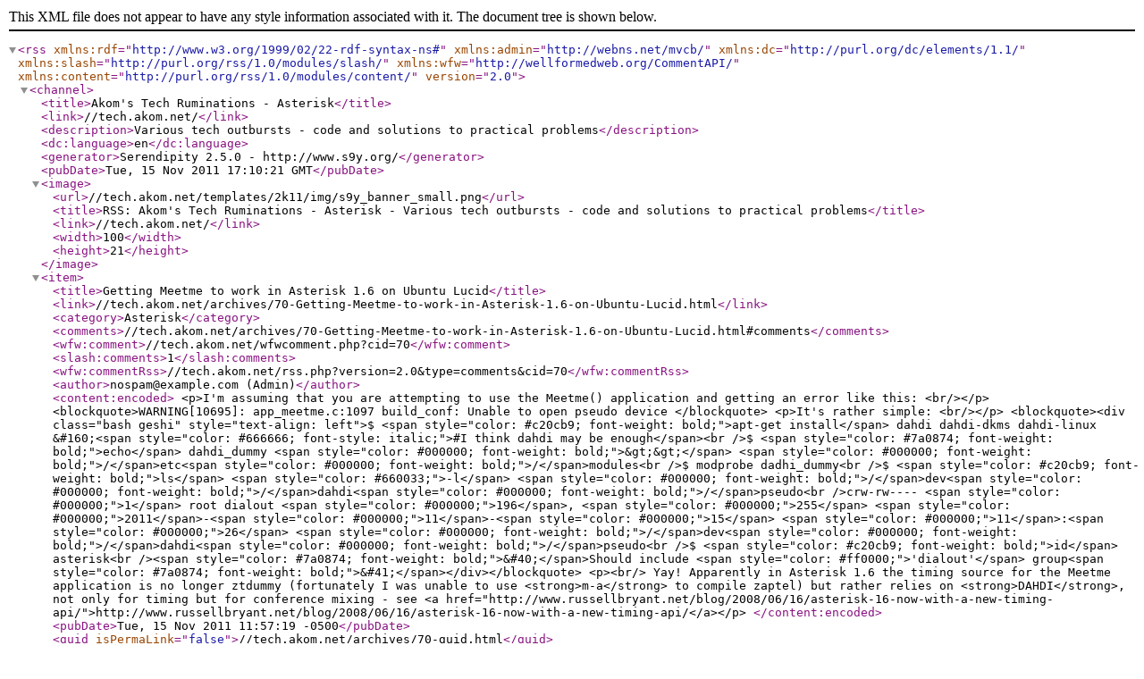

--- FILE ---
content_type: text/xml; charset=utf-8
request_url: https://tech.akom.net/feeds/categories/7-Asterisk.rss
body_size: 3957
content:
<?xml version="1.0" encoding="utf-8" ?>

<rss version="2.0" 
   xmlns:rdf="http://www.w3.org/1999/02/22-rdf-syntax-ns#"
   xmlns:admin="http://webns.net/mvcb/"
   xmlns:dc="http://purl.org/dc/elements/1.1/"
   xmlns:slash="http://purl.org/rss/1.0/modules/slash/"
   xmlns:wfw="http://wellformedweb.org/CommentAPI/"
   xmlns:content="http://purl.org/rss/1.0/modules/content/"
   >
<channel>
    
    <title>Akom's Tech Ruminations - Asterisk</title>
    <link>//tech.akom.net/</link>
    <description>Various tech outbursts - code and solutions to practical problems</description>
    <dc:language>en</dc:language>
    <generator>Serendipity 2.5.0 - http://www.s9y.org/</generator>
    <pubDate>Tue, 15 Nov 2011 17:10:21 GMT</pubDate>

    <image>
    <url>//tech.akom.net/templates/2k11/img/s9y_banner_small.png</url>
    <title>RSS: Akom's Tech Ruminations - Asterisk - Various tech outbursts - code and solutions to practical problems</title>
    <link>//tech.akom.net/</link>
    <width>100</width>
    <height>21</height>
</image>

<item>
    <title>Getting Meetme to work in Asterisk 1.6 on Ubuntu Lucid</title>
    <link>//tech.akom.net/archives/70-Getting-Meetme-to-work-in-Asterisk-1.6-on-Ubuntu-Lucid.html</link>
            <category>Asterisk</category>
    
    <comments>//tech.akom.net/archives/70-Getting-Meetme-to-work-in-Asterisk-1.6-on-Ubuntu-Lucid.html#comments</comments>
    <wfw:comment>//tech.akom.net/wfwcomment.php?cid=70</wfw:comment>

    <slash:comments>1</slash:comments>
    <wfw:commentRss>//tech.akom.net/rss.php?version=2.0&amp;type=comments&amp;cid=70</wfw:commentRss>
    

    <author>nospam@example.com (Admin)</author>
    <content:encoded>
    &lt;p&gt;I&#039;m assuming that you are attempting to use the Meetme() application and getting an error like this:
&lt;br/&gt;&lt;/p&gt;

&lt;blockquote&gt;WARNING[10695]: app_meetme.c:1097 build_conf: Unable to open pseudo device
&lt;/blockquote&gt;

&lt;p&gt;It&#039;s rather simple: 
&lt;br/&gt;&lt;/p&gt;

&lt;blockquote&gt;&lt;div class=&quot;bash geshi&quot; style=&quot;text-align: left&quot;&gt;$ &lt;span style=&quot;color: #c20cb9; font-weight: bold;&quot;&gt;apt-get install&lt;/span&gt; dahdi dahdi-dkms dahdi-linux &amp;#160;&lt;span style=&quot;color: #666666; font-style: italic;&quot;&gt;#I think dahdi may be enough&lt;/span&gt;&lt;br /&gt;$ &lt;span style=&quot;color: #7a0874; font-weight: bold;&quot;&gt;echo&lt;/span&gt; dahdi_dummy &lt;span style=&quot;color: #000000; font-weight: bold;&quot;&gt;&amp;gt;&amp;gt;&lt;/span&gt; &lt;span style=&quot;color: #000000; font-weight: bold;&quot;&gt;/&lt;/span&gt;etc&lt;span style=&quot;color: #000000; font-weight: bold;&quot;&gt;/&lt;/span&gt;modules&lt;br /&gt;$ modprobe dadhi_dummy&lt;br /&gt;$ &lt;span style=&quot;color: #c20cb9; font-weight: bold;&quot;&gt;ls&lt;/span&gt; &lt;span style=&quot;color: #660033;&quot;&gt;-l&lt;/span&gt; &lt;span style=&quot;color: #000000; font-weight: bold;&quot;&gt;/&lt;/span&gt;dev&lt;span style=&quot;color: #000000; font-weight: bold;&quot;&gt;/&lt;/span&gt;dahdi&lt;span style=&quot;color: #000000; font-weight: bold;&quot;&gt;/&lt;/span&gt;pseudo&lt;br /&gt;crw-rw---- &lt;span style=&quot;color: #000000;&quot;&gt;1&lt;/span&gt; root dialout &lt;span style=&quot;color: #000000;&quot;&gt;196&lt;/span&gt;, &lt;span style=&quot;color: #000000;&quot;&gt;255&lt;/span&gt; &lt;span style=&quot;color: #000000;&quot;&gt;2011&lt;/span&gt;-&lt;span style=&quot;color: #000000;&quot;&gt;11&lt;/span&gt;-&lt;span style=&quot;color: #000000;&quot;&gt;15&lt;/span&gt; &lt;span style=&quot;color: #000000;&quot;&gt;11&lt;/span&gt;:&lt;span style=&quot;color: #000000;&quot;&gt;26&lt;/span&gt; &lt;span style=&quot;color: #000000; font-weight: bold;&quot;&gt;/&lt;/span&gt;dev&lt;span style=&quot;color: #000000; font-weight: bold;&quot;&gt;/&lt;/span&gt;dahdi&lt;span style=&quot;color: #000000; font-weight: bold;&quot;&gt;/&lt;/span&gt;pseudo&lt;br /&gt;$ &lt;span style=&quot;color: #c20cb9; font-weight: bold;&quot;&gt;id&lt;/span&gt; asterisk&lt;br /&gt;&lt;span style=&quot;color: #7a0874; font-weight: bold;&quot;&gt;&amp;#40;&lt;/span&gt;Should include &lt;span style=&quot;color: #ff0000;&quot;&gt;&#039;dialout&#039;&lt;/span&gt; group&lt;span style=&quot;color: #7a0874; font-weight: bold;&quot;&gt;&amp;#41;&lt;/span&gt;&lt;/div&gt;&lt;/blockquote&gt;

&lt;p&gt;&lt;br/&gt;
Yay!  Apparently in Asterisk 1.6 the timing source for the Meetme application is no longer ztdummy (fortunately I was unable to use &lt;strong&gt;m-a&lt;/strong&gt; to compile zaptel) but rather relies on &lt;strong&gt;DAHDI&lt;/strong&gt;, not only for timing but for conference mixing  - see &lt;a href=&quot;http://www.russellbryant.net/blog/2008/06/16/asterisk-16-now-with-a-new-timing-api/&quot;&gt;http://www.russellbryant.net/blog/2008/06/16/asterisk-16-now-with-a-new-timing-api/&lt;/a&gt;&lt;/p&gt;
 
    </content:encoded>

    <pubDate>Tue, 15 Nov 2011 11:57:19 -0500</pubDate>
    <guid isPermaLink="false">//tech.akom.net/archives/70-guid.html</guid>
    
</item>
<item>
    <title>Asterisk and obfuscated SIP port redirection - calls drop after 20 seconds</title>
    <link>//tech.akom.net/archives/57-Asterisk-and-obfuscated-SIP-port-redirection-calls-drop-after-20-seconds.html</link>
            <category>Asterisk</category>
    
    <comments>//tech.akom.net/archives/57-Asterisk-and-obfuscated-SIP-port-redirection-calls-drop-after-20-seconds.html#comments</comments>
    <wfw:comment>//tech.akom.net/wfwcomment.php?cid=57</wfw:comment>

    <slash:comments>1</slash:comments>
    <wfw:commentRss>//tech.akom.net/rss.php?version=2.0&amp;type=comments&amp;cid=57</wfw:commentRss>
    

    <author>nospam@example.com (Admin)</author>
    <content:encoded>
    &lt;p&gt;One of my asterisk setups got attacked recently by a brute force script kiddie.   The attack is simple:&lt;/p&gt;

&lt;ol&gt;
 &lt;li&gt;Try sequential sip usernames from 1 to 10000, hoping that the admin chose a numeric username scheme&lt;/li&gt;
 &lt;li&gt;If asterisk returns anything but a 401, then perhaps this is a real account, add it to the list&lt;/li&gt;
 &lt;li&gt;If anything is on the list of &quot;possibles&quot;, then brute force their passwords&lt;/li&gt;
&lt;/ol&gt;

&lt;p&gt;&lt;br/&gt;&lt;br/&gt;&lt;/p&gt;

&lt;p&gt;&lt;strong&gt;Why this works:&lt;/strong&gt;&lt;/p&gt;

&lt;ul&gt;
 &lt;li&gt;Asterisk has no delay for failed logins, so a brute force attack is viable, hundreds of attempts per second are possible.  Not sure what can be done about this&lt;/li&gt;
 &lt;li&gt;The admin didn&#039;t set &lt;b&gt;alwaysauthreject = yes&lt;/b&gt; in sip.conf.  It&#039;s off by default, why???  With this enabled, there is no way to tell if a username is valid from the reject response&lt;/li&gt;
&lt;/ul&gt;

&lt;p&gt;&lt;br/&gt;&lt;br/&gt;&lt;/p&gt;

&lt;p&gt;&lt;strong&gt;To deal with this:&lt;/strong&gt;&lt;/p&gt;
 &lt;a class=&quot;block_level&quot; href=&quot;//tech.akom.net/archives/57-Asterisk-and-obfuscated-SIP-port-redirection-calls-drop-after-20-seconds.html#extended&quot;&gt;Continue reading &quot;Asterisk and obfuscated SIP port redirection - calls drop after 20 seconds&quot;&lt;/a&gt;
    </content:encoded>

    <pubDate>Tue, 05 Oct 2010 11:31:14 -0400</pubDate>
    <guid isPermaLink="false">//tech.akom.net/archives/57-guid.html</guid>
    
</item>
<item>
    <title>My Not So Great Experience with Grandstream HT-502 ATA</title>
    <link>//tech.akom.net/archives/34-My-Not-So-Great-Experience-with-Grandstream-HT-502-ATA.html</link>
            <category>Asterisk</category>
    
    <comments>//tech.akom.net/archives/34-My-Not-So-Great-Experience-with-Grandstream-HT-502-ATA.html#comments</comments>
    <wfw:comment>//tech.akom.net/wfwcomment.php?cid=34</wfw:comment>

    <slash:comments>0</slash:comments>
    <wfw:commentRss>//tech.akom.net/rss.php?version=2.0&amp;type=comments&amp;cid=34</wfw:commentRss>
    

    <author>nospam@example.com (Admin)</author>
    <content:encoded>
    &lt;p&gt;I got 3 of these &lt;strong&gt;Grandstream HT-502&lt;/strong&gt;&#039;s for a client&#039;s Asterisk setup, and I picked Grandstream basically because they were cheap (client on a budget) and I found no bad reviews.  They were ordered February 2009.&lt;/p&gt;

&lt;p&gt;&lt;br/&gt;&lt;br/&gt;
First impressions:  They are tiny, like two EZ-Passes stacked on top of each other.  They are cute, and have all the features you&#039;d expect or even desire in such a device:  Dual WAN (routed or bridged, with port forwarding), two FXS ports, some status LEDs, remote configuration and pull provisioning, syslog support, etc.&lt;/p&gt;

&lt;p&gt;&lt;br/&gt;&lt;br/&gt;
Well that was the good news...&lt;/p&gt;
 &lt;a class=&quot;block_level&quot; href=&quot;//tech.akom.net/archives/34-My-Not-So-Great-Experience-with-Grandstream-HT-502-ATA.html#extended&quot;&gt;Continue reading &quot;My Not So Great Experience with Grandstream HT-502 ATA&quot;&lt;/a&gt;
    </content:encoded>

    <pubDate>Fri, 13 Mar 2009 09:41:32 -0400</pubDate>
    <guid isPermaLink="false">//tech.akom.net/archives/34-guid.html</guid>
    
</item>
<item>
    <title>Data Warehousing and Metrics with Asterisk PBX</title>
    <link>//tech.akom.net/archives/32-Data-Warehousing-and-Metrics-with-Asterisk-PBX.html</link>
            <category>Asterisk</category>
    
    <comments>//tech.akom.net/archives/32-Data-Warehousing-and-Metrics-with-Asterisk-PBX.html#comments</comments>
    <wfw:comment>//tech.akom.net/wfwcomment.php?cid=32</wfw:comment>

    <slash:comments>1</slash:comments>
    <wfw:commentRss>//tech.akom.net/rss.php?version=2.0&amp;type=comments&amp;cid=32</wfw:commentRss>
    

    <author>nospam@example.com (Admin)</author>
    <content:encoded>
    &lt;p&gt;An &lt;strong&gt;Asterisk&lt;/strong&gt; installation I am doing for a client has the promise of two interesting developments in the near future:&lt;/p&gt;

&lt;p&gt;&lt;br/&gt;&lt;br/&gt;&lt;/p&gt;

&lt;ol&gt;&lt;li&gt;Writing a CDR/Voicemail status-tracking application that makes sure that all client voicemails are handled within one hour and keeps track of what was done&lt;/li&gt;&lt;li&gt;A future custom metrics/data warehouse implementation that will use both the &lt;strong&gt;CDR&lt;/strong&gt; and &lt;strong&gt;VoiceMail&lt;/strong&gt; data&lt;/li&gt;&lt;/ol&gt;

&lt;p&gt;&lt;br/&gt;&lt;/p&gt;

&lt;p&gt;With that in mind (and the fact that I&#039;m using Mysql master-master replication across offices) I looked into storing the voicemails in the database as well.  This is fairly &lt;a href=&quot;http://www.voip-info.org/wiki/view/Asterisk+Voicemail+ODBC+storage&quot; title=&quot;ODBC Storage for Voicemail&quot;&gt;well-documented&lt;/a&gt;.   I had this up and running in no time, and now for each voicemail I have a neat row in my MySQL table.&lt;/p&gt;

&lt;p&gt;&lt;br/&gt;&lt;br/&gt;
The problem is - &lt;strong&gt;&lt;em&gt;&lt;font size=&quot;+1&quot;&gt;how do I connect the row in CDR table to the matching voicemail row&lt;/font&gt;&lt;/em&gt;&lt;/strong&gt;?  There are no columns that have data to allow you to do match one to the other.  Even timestamps, if you were so desperate, are not exactly the same!  So this is how I did it.&lt;/p&gt;
 &lt;a class=&quot;block_level&quot; href=&quot;//tech.akom.net/archives/32-Data-Warehousing-and-Metrics-with-Asterisk-PBX.html#extended&quot;&gt;Continue reading &quot;Data Warehousing and Metrics with Asterisk PBX&quot;&lt;/a&gt;
    </content:encoded>

    <pubDate>Sun, 01 Feb 2009 21:00:37 -0500</pubDate>
    <guid isPermaLink="false">//tech.akom.net/archives/32-guid.html</guid>
    
</item>
<item>
    <title>Teaching your Asterisk phone system to control your music</title>
    <link>//tech.akom.net/archives/30-Teaching-your-Asterisk-phone-system-to-control-your-music.html</link>
            <category>Asterisk</category>
    
    <comments>//tech.akom.net/archives/30-Teaching-your-Asterisk-phone-system-to-control-your-music.html#comments</comments>
    <wfw:comment>//tech.akom.net/wfwcomment.php?cid=30</wfw:comment>

    <slash:comments>0</slash:comments>
    <wfw:commentRss>//tech.akom.net/rss.php?version=2.0&amp;type=comments&amp;cid=30</wfw:commentRss>
    

    <author>nospam@example.com (Admin)</author>
    <content:encoded>
    &lt;p&gt;&lt;!-- s9ymdb:99 --&gt;&lt;img class=&quot;serendipity_image_right&quot; width=&quot;110&quot; height=&quot;40&quot; style=&quot;float: right; border: 0px; padding-left: 5px; padding-right: 5px;&quot; src=&quot;//tech.akom.net/uploads/diagrams/asterisk-plus-mpd.serendipityThumb.png&quot; alt=&quot;&quot; /&gt;&lt;/p&gt;

&lt;p&gt;Ever since I built my Asterisk-based &lt;strong&gt;VOIP phone system&lt;/strong&gt; I&#039;ve been finding more and more interesting ways to put it to work.  I mean, it&#039;s a business phone server, but it&#039;s got plenty of resources as it sits around waiting for a phone call.  So I figured... why not be able to pick up the nearest phone, dial an extension, and be able to &lt;strong&gt;stop/start/skip my whole-house music&lt;/strong&gt;?  How about doing this from anywhere?  OK this may seem odd to you, but you&#039;d be surprised how often it saves you from having to get up and go find the remote or having to wake up a computer &lt;img src=&quot;//tech.akom.net/plugins/serendipity_event_emoticate/img/emoticons/smile.png&quot; alt=&quot;:-)&quot; class=&quot;emoticon&quot; /&gt;.   OK you&#039;re not convinced that this is very useful.  How about pausing music for a phone call?  Automatically?&lt;/p&gt;

&lt;p&gt;&lt;br/&gt;&lt;br/&gt;&lt;/p&gt;

&lt;p&gt;For those who don&#039;t know, &lt;strong&gt;Asterisk&lt;/strong&gt; is a open source (and free) software PBX system.  You know, the thing that IP phones connect to (you know, that little box you got from Vonage - it connects to something - well in my house, it connects to my server).  It provides call routing and management, voicemail, IVR (menus), etc.  In short, it&#039;s awesome.   I mean, yeah, it&#039;s a little unintuitive at first, but it&#039;s not that complicated once you loosen up your old fixed programmatic thinking a little &lt;img src=&quot;//tech.akom.net/plugins/serendipity_event_emoticate/img/emoticons/smile.png&quot; alt=&quot;:-)&quot; class=&quot;emoticon&quot; /&gt;&lt;/p&gt;

&lt;p&gt;&lt;br/&gt;&lt;br/&gt;&lt;/p&gt;

&lt;p&gt;So, here is the setup.&lt;/p&gt;
 &lt;a class=&quot;block_level&quot; href=&quot;//tech.akom.net/archives/30-Teaching-your-Asterisk-phone-system-to-control-your-music.html#extended&quot;&gt;Continue reading &quot;Teaching your Asterisk phone system to control your music&quot;&lt;/a&gt;
    </content:encoded>

    <pubDate>Sat, 17 Jan 2009 20:05:48 -0500</pubDate>
    <guid isPermaLink="false">//tech.akom.net/archives/30-guid.html</guid>
    
</item>

</channel>
</rss>
